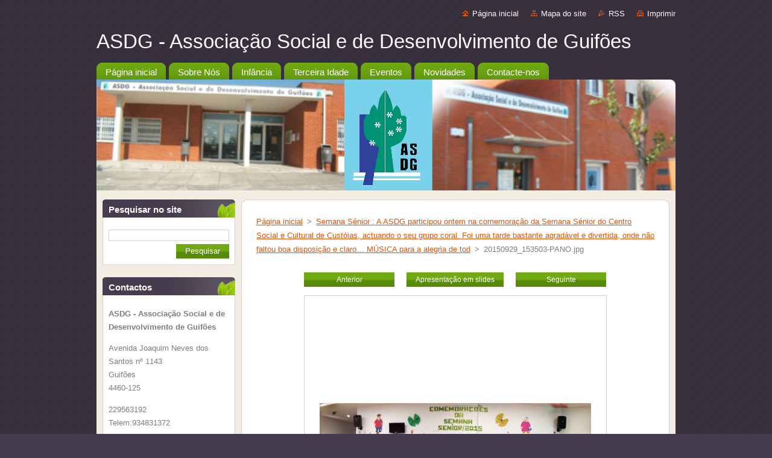

--- FILE ---
content_type: text/html; charset=UTF-8
request_url: https://asdg-pt.webnode.pt/album/semana-senior/a20150929-153503-pano-jpg/
body_size: 5246
content:
<!--[if lte IE 9]><!DOCTYPE HTML PUBLIC "-//W3C//DTD HTML 4.01 Transitional//EN" "https://www.w3.org/TR/html4/loose.dtd"><![endif]-->
<!DOCTYPE html>
<!--[if IE]><html class="ie" lang="pt"><![endif]-->
<!--[if gt IE 9]><!--> 
<html lang="pt">
<!--<![endif]-->
  <head>
    <!--[if lt IE 8]><meta http-equiv="X-UA-Compatible" content="IE=EmulateIE7"><![endif]--><!--[if IE 8]><meta http-equiv="X-UA-Compatible" content="IE=EmulateIE8"><![endif]--><!--[if IE 9]><meta http-equiv="X-UA-Compatible" content="IE=EmulateIE9"><![endif]-->
    <base href="https://asdg-pt.webnode.pt/">
  <meta charset="utf-8">
  <meta name="description" content="">
  <meta name="keywords" content="">
  <meta name="generator" content="Webnode">
  <meta name="apple-mobile-web-app-capable" content="yes">
  <meta name="apple-mobile-web-app-status-bar-style" content="black">
  <meta name="format-detection" content="telephone=no">
    <link rel="icon" type="image/svg+xml" href="/favicon.svg" sizes="any">  <link rel="icon" type="image/svg+xml" href="/favicon16.svg" sizes="16x16">  <link rel="icon" href="/favicon.ico"><link rel="canonical" href="https://asdg-pt.webnode.pt/album/semana-senior/a20150929-153503-pano-jpg/">
<script type="text/javascript">(function(i,s,o,g,r,a,m){i['GoogleAnalyticsObject']=r;i[r]=i[r]||function(){
			(i[r].q=i[r].q||[]).push(arguments)},i[r].l=1*new Date();a=s.createElement(o),
			m=s.getElementsByTagName(o)[0];a.async=1;a.src=g;m.parentNode.insertBefore(a,m)
			})(window,document,'script','//www.google-analytics.com/analytics.js','ga');ga('create', 'UA-797705-6', 'auto',{"name":"wnd_header"});ga('wnd_header.set', 'dimension1', 'W1');ga('wnd_header.set', 'anonymizeIp', true);ga('wnd_header.send', 'pageview');var pageTrackerAllTrackEvent=function(category,action,opt_label,opt_value){ga('send', 'event', category, action, opt_label, opt_value)};</script>
  <link rel="alternate" type="application/rss+xml" href="https://asdg-pt.webnode.pt/rss/all.xml" title="">
<!--[if lte IE 9]><style type="text/css">.cke_skin_webnode iframe {vertical-align: baseline !important;}</style><![endif]-->
    <title>20150929_153503-PANO.jpg :: ASDG - Associação Social e de Desenvolvimento de Guifões</title>
    <meta name="robots" content="index, follow">
    <meta name="googlebot" content="index, follow">   
    <link href="https://d11bh4d8fhuq47.cloudfront.net/_system/skins/v9/50000938/css/style.css" rel="stylesheet" type="text/css" media="screen,projection,handheld,tv">
    <link href="https://d11bh4d8fhuq47.cloudfront.net/_system/skins/v9/50000938/css/print.css" rel="stylesheet" type="text/css" media="print">
    <script type="text/javascript" src="https://d11bh4d8fhuq47.cloudfront.net/_system/skins/v9/50000938/js/functions.js">
    </script>
  
				<script type="text/javascript">
				/* <![CDATA[ */
					
					if (typeof(RS_CFG) == 'undefined') RS_CFG = new Array();
					RS_CFG['staticServers'] = new Array('https://d11bh4d8fhuq47.cloudfront.net/');
					RS_CFG['skinServers'] = new Array('https://d11bh4d8fhuq47.cloudfront.net/');
					RS_CFG['filesPath'] = 'https://asdg-pt.webnode.pt/_files/';
					RS_CFG['filesAWSS3Path'] = 'https://90424a7c3c.clvaw-cdnwnd.com/602c759e0aacc80585c3521a3edd877f/';
					RS_CFG['lbClose'] = 'Fechar';
					RS_CFG['skin'] = 'default';
					if (!RS_CFG['labels']) RS_CFG['labels'] = new Array();
					RS_CFG['systemName'] = 'Webnode';
						
					RS_CFG['responsiveLayout'] = 0;
					RS_CFG['mobileDevice'] = 0;
					RS_CFG['labels']['copyPasteSource'] = 'Ler mais:';
					
				/* ]]> */
				</script><script type="text/javascript" src="https://d11bh4d8fhuq47.cloudfront.net/_system/client/js/compressed/frontend.package.1-3-108.js?ph=90424a7c3c"></script><style type="text/css"></style></head>  
  <body>  
    <div id="body_bg">      
      <div id="site">      
        <div id="site_top">       
          <div id="nonFooter">
          
          
  <!-- HEADER_LINK -->             
  <div id="header_link">         
  
                   <div class="lang">               
                     <div id="languageSelect"></div>			            
                   </div>
  
      <!-- LINK -->
      <ul class="link">                             
      <li class="homepage"><a href="home/" 
      title="Ir para a página inicial">
      Página inicial</a></li>            
      <li class="sitemap"><a href="/sitemap/" 
      title="Ir para o mapa do site">
      Mapa do site</a></li>
      <li class="rss"><a href="/rss/" 
      title="Feeds RSS">RSS      </a></li>
      <li class="print"><a href="#" onclick="window.print(); return false;" 
      title="Imprimir página">Imprimir      </a></li>
      </ul>
      <!-- / LINK -->
  </div>
  <!-- / HEADER_LINK -->     

          
      <!-- LOGOZONE -->  
      <div id="logozone">               
        <div id="logo"><a href="home/" title="Ir para a página inicial"><span id="rbcSystemIdentifierLogo">ASDG - Associação Social e de Desenvolvimento de Guifões</span></a></div>     
      </div>   
      <!-- / LOGOZONE -->
            
            
      <!-- MENU --> 
      <div id="menuzone"> 
        


		  <div class="box">	
        <div class="box_content">

		<ul class="menu">
	<li class="first">
  
      <a href="/home/">
      <span>
      <span>
      Página inicial
      </span>
      </span>
      
  </a>
  
  </li>
	<li>
  
      <a href="/sobre-nos/">
      <span>
      <span>
      Sobre Nós
      </span>
      </span>
      
  </a>
  
  </li>
	<li>
  
      <a href="/infancia/">
      <span>
      <span>
      Infância
      </span>
      </span>
      
  </a>
  
  </li>
	<li>
  
      <a href="/terceira-idade/">
      <span>
      <span>
      Terceira Idade
      </span>
      </span>
      
  </a>
  
  </li>
	<li>
  
      <a href="/informacoes-importantes/">
      <span>
      <span>
      Eventos
      </span>
      </span>
      
  </a>
  
  </li>
	<li>
  
      <a href="/novidades/">
      <span>
      <span>
      Novidades
      </span>
      </span>
      
  </a>
  
  </li>
	<li class="last">
  
      <a href="/contacte-nos/">
      <span>
      <span>
      Contacte-nos
      </span>
      </span>
      
  </a>
  
  </li>
</ul>

        </div>
			</div>

					    
      </div><!-- /menuzone --> 
      <!-- /MENU -->
            
          
      <!-- HEADER -->          
      <div id="header">  
        <div id="header_box">
          <div class="illustration">       
                  <p id="moto"><span id="rbcCompanySlogan" class="rbcNoStyleSpan"></span></p>
                <img src="https://90424a7c3c.clvaw-cdnwnd.com/602c759e0aacc80585c3521a3edd877f/200000019-9cfb09df65/50000000.png?ph=90424a7c3c" width="960" height="184" alt="">                <span class="masque"><!-- masque --></span>
          </div><!-- /illustration -->
        </div><!-- /header_box -->  
      </div><!-- /header -->            
      <!-- /HEADER -->
 
                    
             
<!-- MAIN -->
<div id="main"> 
                                         
      <!-- SIDEBAR -->
      <div id="sidebar">              
        <div id="sidebar_content">
                
          			
                  
          

		  <div class="box">            
        <div class="box_title"><h2>Pesquisar no site</h2></div>            
        <div class="box_content">

		<form action="/search/" method="get" id="fulltextSearch">
		
		    <label for="fulltextSearchText" class="hidden">Pesquisar no site</label>
      	<input type="text" id="fulltextSearchText" name="text"><br />
      	<span><input class="submit" type="submit" value="Pesquisar"></span>
				<div class="cleaner"><!-- / --></div>

		</form>

		    </div>
      </div>

		 
                  
          

      <div class="box">
        <div class="box_title"><h2>Contactos</h2></div>
        <div class="box_content">
          
		

      <p><strong>ASDG - Associação Social e de Desenvolvimento de Guifões</strong></p>
      
      
      <p class="address">Avenida Joaquim Neves dos Santos nº 1143<br />
Guifões<br />
4460-125</p>

	            
      
      
      <p class="phone">229563192 <br />
Telem:934831372</p>

	
      
	
	    <p class="email"><a href="&#109;&#97;&#105;&#108;&#116;&#111;:&#115;&#101;&#99;&#114;&#101;&#116;&#97;&#114;&#105;&#97;&#64;&#97;&#115;&#100;&#103;&#46;&#112;&#116;"><span id="rbcContactEmail">&#115;&#101;&#99;&#114;&#101;&#116;&#97;&#114;&#105;&#97;&#64;&#97;&#115;&#100;&#103;&#46;&#112;&#116;</span></a></p>

	           

		
                      
        </div>
      </div> 

					          
          
                  
            
    
        </div>            
      </div>
      <!-- /SIDEBAR -->
            
              
              
                            
     <div id="mainContent_top">
      <div id="mainContent_bottom">                    
       <div id="mainContent">

          <!-- NAVIGATOR -->
          <div id="pageNavigator" class="rbcContentBlock">        <div class="navigator">                       <a class="navFirstPage" href="/home/">Página inicial</a>      <span><span> &gt; </span></span>          <a href="home/">Semana Sénior : A ASDG participou ontem na comemoração da Semana Sénior do Centro Social e Cultural de Custóias, actuando o seu grupo coral. Foi uma tarde bastante agradável e divertida, onde não faltou boa disposição e claro… MÚSICA para a alegria de tod</a>      <span><span> &gt; </span></span>          <span id="navCurrentPage">20150929_153503-PANO.jpg</span>               </div>              <div class="cleaner"><!-- / --></div>        </div>          <!-- /NAVIGATOR -->       
              
          <!-- CONTENT -->
          <div id="content">
                
                  



		
		           
      <div class="box">
        <div class="box_title"><h1></h1></div>
        <div class="content">

          <div class="photofull">  
                            
            <div class="pagination">
		        	<table><tr><td class="before">
						   	
	
			<a class="prev" title="Anterior" href="/album/semana-senior/a20150929-153827-jpg/" onclick="RubicusFrontendIns.showPhotogalleryImage(this.href);">Anterior</a>

		
              </td><td class="control">
	               <a id="slideshowControl" onclick="RubicusFrontendIns.startSlideshow(); return(false);" onmouseover="this.className='enableControl hover'" onmouseout="this.className='enableControl'" title="Inicia a apresentação">
	                 Apresentação em slides
	               </a>
	               <script type="text/javascript"> if ( RubicusFrontendIns.isPhotogalleryAjaxMode() ) { document.getElementById('slideshowControl').className = "enableControl"; } </script>
              </td><td class="after">
               	

      <a class="next" title="Seguinte" href="/album/semana-senior/a2015-09-29-18-52-32-jpg/" onclick="RubicusFrontendIns.showPhotogalleryImage(this.href);">Seguinte</a>

		
              </td></tr></table>
            </div>								
									
						<div class="cleaner"><!-- / --></div>
                                                      
						<span class="image"><span>
						  <a href="/images/200001715-eeabaefa7d/20150929_153503-PANO.jpg?s3=1" onclick="return !window.open(this.href);" title="A página será apresentada numa nova janela">
                <img src="https://90424a7c3c.clvaw-cdnwnd.com/602c759e0aacc80585c3521a3edd877f/system_preview_detail_200001715-eeabaefa7d/20150929_153503-PANO.jpg" width="450" height="144" alt="" onload="RubicusFrontendIns.startSlideshowInterval();">
              </a>
            </span></span>
									
						<div class="cleaner"><!-- / --></div>
									             
						
									             
						<div class="cleaner"><!-- / --></div>
							
						<div class="back"><a href="home/">Voltar</a></div>
            					
          </div>                
                           
        </div>
      </div>     						

		
			
      <div class="cleaner"><!-- / --></div>

		
			<script type="text/javascript">
			RubicusFrontendIns.setNextPhotogalleryImage('/album/semana-senior/a2015-09-29-18-52-32-jpg/');
			RubicusFrontendIns.setPreviousPhotogalleryImage('/album/semana-senior/a20150929-153827-jpg/');
			</script>
			                
          </div>
          <!-- /CONTENT -->
                
       </div><!-- /mainContent -->
      </div><!-- /mainContent_bottom -->
     </div><!-- /mainContent_top -->
                            
              <hr class="cleaner">            
</div>
<!-- /MAIN -->

    
 
    
        
</div><!-- /nonFooter -->
 
 
        <!-- FOOTER -->
        <div id="footer">
           <div id="footerRight">
                <p>
                  <span class="sitemap">
                  <a href="/sitemap/" 
                  title="Ir para o mapa do site">
                  Mapa do site</a></span>
                  <span class="print">
                  <a href="#" onclick="window.print(); return false;" 
                  title="Imprimir página">
                  Imprimir</a></span>    
                  <span class="rss"><a href="/rss/" 
                  title="Feeds RSS">
                  RSS</a></span>
                </p>
          </div>  
          <div id="footerLeft">
                  <p class="footerText"><span id="rbcFooterText" class="rbcNoStyleSpan">© 2015 Todos os direitos reservados.</span></p>
                  <p class="signature"><span class="rbcSignatureText">Desenvolvido por <a href="https://www.webnode.pt?utm_source=brand&amp;utm_medium=footer&amp;utm_campaign=premium" rel="nofollow" >Webnode</a></span></p>
          </div>                
      </div>
      <!-- FOOTER --> 
              

          
  </div><!-- /site_top -->
 </div><!-- /site -->    
</div><!-- /body_bg -->
  
  
    <script type="text/javascript">
		/* <![CDATA[ */

			RubicusFrontendIns.addObserver
			({

				onContentChange: function ()
        {
          RubicusFrontendIns.faqInit('faq', 'answerBlock');
        },

				onStartSlideshow: function()
				{
					$('slideshowControl').innerHTML	= '<span>Pausa<'+'/span>';
					$('slideshowControl').title			= 'Pausa a apresentação';
					$('slideshowControl').onclick		= RubicusFrontendIns.stopSlideshow.bind(RubicusFrontendIns);
				},

				onStopSlideshow: function()
				{
					$('slideshowControl').innerHTML	= '<span>Apresentação em slides<'+'/span>';
					$('slideshowControl').title			= 'Inicia a apresentação';
					$('slideshowControl').onclick		= RubicusFrontendIns.startSlideshow.bind(RubicusFrontendIns);
				},

				onShowImage: function()
				{
					if (RubicusFrontendIns.isSlideshowMode())
					{
						$('slideshowControl').innerHTML	= '<span>Pausa<'+'/span>';
						$('slideshowControl').title			= 'Pausa a apresentação';
						$('slideshowControl').onclick		= RubicusFrontendIns.stopSlideshow.bind(RubicusFrontendIns);
					}
				}

			 });

			  RubicusFrontendIns.faqInit('faq', 'answerBlock');

			  RubicusFrontendIns.addFileToPreload('https://d11bh4d8fhuq47.cloudfront.net/_system/skins/v9/50000938/img/loading.gif');
			  RubicusFrontendIns.addFileToPreload('https://d11bh4d8fhuq47.cloudfront.net/_system/skins/v9/50000938/img/faq_hover.gif');
			  
  		/* ]]> */
  	 </script>
  
  <div id="rbcFooterHtml"></div><script type="text/javascript">var keenTrackerCmsTrackEvent=function(id){if(typeof _jsTracker=="undefined" || !_jsTracker){return false;};try{var name=_keenEvents[id];var keenEvent={user:{u:_keenData.u,p:_keenData.p,lc:_keenData.lc,t:_keenData.t},action:{identifier:id,name:name,category:'cms',platform:'WND1',version:'2.1.157'},browser:{url:location.href,ua:navigator.userAgent,referer_url:document.referrer,resolution:screen.width+'x'+screen.height,ip:'3.145.56.19'}};_jsTracker.jsonpSubmit('PROD',keenEvent,function(err,res){});}catch(err){console.log(err)};};</script></body>
</html>
